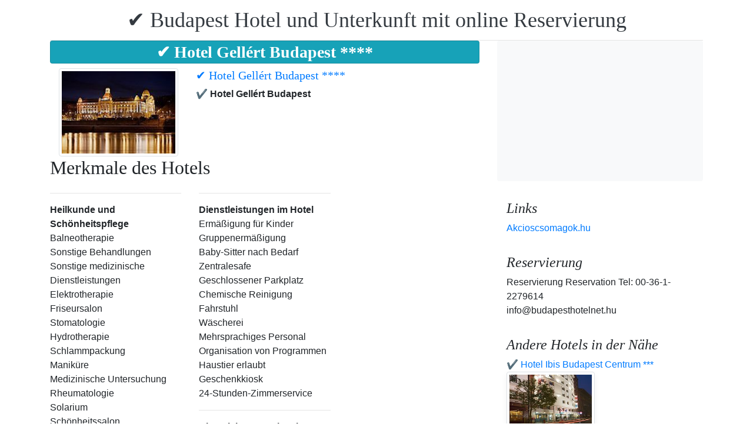

--- FILE ---
content_type: text/html; charset=UTF-8
request_url: https://www.budapesthotelnet.hu/hotel-gellert-budapest/szallodai-szolgaltatasok/index.de.html
body_size: 4759
content:
<!doctype html><html lang="de"><head>
<meta charset="utf-8">
<meta name="viewport" content="width=device-width, initial-scale=1, shrink-to-fit=no">
<title>Merkmale des Hotels - ✔️ Hotel Gellért Budapest ****</title>
<meta name="keywords" content="Merkmale des Hotels - ✔️ Hotel Gellért Budapest ****">
<meta name="description" content="Merkmale des Hotels - ✔️ Hotel Gellért Budapest ****">
<meta name="google-site-verification" content="6FCvg3qSpJH2r4Lo5GjLmUMjsPXf_Emrcn3Q7n5MndY" />
<link rel="stylesheet" href="https://cdnjs.cloudflare.com/ajax/libs/twitter-bootstrap/4.6.0/css/bootstrap.min.css" integrity="sha512-P5MgMn1jBN01asBgU0z60Qk4QxiXo86+wlFahKrsQf37c9cro517WzVSPPV1tDKzhku2iJ2FVgL67wG03SGnNA==" crossorigin="anonymous" />
<link href="/style.css" rel="stylesheet">
<link rel="stylesheet" href="https://cdnjs.cloudflare.com/ajax/libs/bootstrap-daterangepicker/3.0.5/daterangepicker.min.css" integrity="sha512-rBi1cGvEdd3NmSAQhPWId5Nd6QxE8To4ADjM2a6n0BrqQdisZ/RPUlm0YycDzvNL1HHAh1nKZqI0kSbif+5upQ==" crossorigin="anonymous" />
<meta name="robots" content="index, follow, all">
<meta name="distribution" content="global">
<meta name="audience" content="all">

<meta property="og:title" content="Merkmale des Hotels - ✔️ Hotel Gellért Budapest ****" />
<meta property="og:description" content="Merkmale des Hotels - ✔️ Hotel Gellért Budapest ****" />
<meta property="og:url" content="https://www.budapesthotelnet.hu/hotel-gellert-budapest/szallodai-szolgaltatasok/index.de.html" />
<meta property="og:type" content="website" />
<link rel="alternate" hreflang="en" href="https://" /><link rel="alternate" hreflang="hu" href="https://" /><link rel="alternate" hreflang="de" href="https://" /><link rel="alternate" hreflang="es" href="https://" /><link rel="alternate" hreflang="nl" href="https://" /><link rel="alternate" hreflang="ja" href="https://" /><link rel="alternate" hreflang="sv" href="https://" /><link rel="alternate" hreflang="ro" href="https://" /><link rel="alternate" hreflang="fr" href="https://" /><link rel="alternate" hreflang="it" href="https://" /><link rel="alternate" hreflang="pl" href="https://" /><link rel="alternate" hreflang="ru" href="https://" />

</head>
<body>
<div class="container">
<header class="blog-header py-3">
<div class="row flex-nowrap justify-content-between align-items-center">
<div class="col-12 text-center"><a class="blog-header-logo text-dark" href="/" title="✔️ Budapest Hotel und Unterkunft mit online Reservierung">✔️ Budapest Hotel und Unterkunft mit online Reservierung</a>
</div></div>
</header></div>
<main class="container">
<div class="row"><div class="col-md-8 blog-main"><div class="blog-post">
<div class="card mb-2 bg-info text-center"><h3 style=" margin:2px; font-weight:bold; color:white;">✔️ Hotel Gellért Budapest ****</h3></div><div class="col-md-12 row"><div class="col-md-4"><img style="width:250px; height:150px;"  class="img-thumbnail" src="/img/hotel/46/index.jpg"  alt="✔️ Hotel Gellért Budapest ****" title="✔️ Hotel Gellért Budapest ****" />
</div><div class="col-md-6"><h5 class="kat_hotel_neve">
<a href="/hotel-gellert-budapest/index.de.html" title="✔️ Hotel Gellért Budapest ****">✔️ Hotel Gellért Budapest ****</a></h5>
<span style="display: inline-block; font-weight:bold;">✔️ Hotel Gellért Budapest</span></div></div><div class="center"><h2>Merkmale des Hotels</h2></div><div class="row"><div class="col-md-4 col-md-offset-1 col-sm-12"><hr><b>Heilkunde und Schönheitspflege</b><br>Balneotherapie<br>Sonstige Behandlungen<br>Sonstige medizinische Dienstleistungen<br>Elektrotherapie<br>Friseursalon<br>Stomatologie<br>Hydrotherapie<br>Schlammpackung<br>Maniküre<br>Medizinische Untersuchung<br>Rheumatologie<br>Solarium<br>Schönheitssalon<br>Thermalbad<br>Massagen<br><hr><b>Konferenz- und Tagungsmöglichkeiten</b><br>Beschallungssystem<br>Tonaufnahmengerät<br>Catering<br>Konferenzraum<br>Videokamera<br>Flipchart<br>WiFi Internetanschluss<br>Beleuchtungssystem<br>Tagungsraum<br>Mikrofon<br>Mobiles Podium<br>Projektor<br>Notebook<br>Overheadprojektor<br>Rednerbühne<br>Diaprojektor<br>Bühne<br>Videorekorder<br><hr><b>Gastronomische Spezialitäten</b><br>Drinkbar<br>Restaurant<br>Café<br>Ungarische Gerichte<br>Internationale Küche<br>Bierstube<br></div><div class="col-md-4 col-md-offset-1 col-sm-12"><hr><b>Dienstleistungen im Hotel</b><br>Ermäßigung für Kinder<br>Gruppenermäßigung<br>Baby-Sitter nach Bedarf<br>Zentralesafe<br>Geschlossener Parkplatz<br>Chemische Reinigung<br>Fahrstuhl<br>Wäscherei<br>Mehrsprachiges Personal<br>Organisation von Programmen<br>Haustier erlaubt<br>Geschenkkiosk<br>24-Stunden-Zimmerservice <br><hr><b>Dienstleistungen im Zimmer</b><br>Badezimmer mit Badewanne<br>Farbfernseher<br>Minibar<br>Kinokanal<br>Nichtraucherzimmer<br>Radio<br>Telefon<br><hr><b>Wellness, Fitness, Entspannung</b><br>Gedeckte Schwimmhalle<br>Fitnessraum<br>Sprudelbad<br>Sauna<br>Solarium<br>Offenes Schwimmbecken<br></div></div><br><div style="text-align:center;display: block;
	margin-left: auto;
	margin-right: auto;">Zurück zur <a href='/hotel-gellert-budapest/index.de.html' title='✔️ Hotel Gellért Budapest ****'> ✔️ Hotel Gellért Budapest ****</a> Unterkunft</div> </div></div>
<aside class="col-md-4 blog-sidebar">
<div class="p-3 mb-3 bg-light rounded"><p class="mb-0"><ins class="bookingaff" data-aid="1853353" data-target_aid="1853353" data-prod="nsb" data-width="315" data-height="200" data-lang="ualng"><!-- Anything inside will go away once widget is loaded. --><a href="https://www.booking.com?aid=1853353">Booking.com</a></ins><script>(function(d, sc, u) {var s = d.createElement(sc), p = d.getElementsByTagName(sc)[0];s.type = "text/javascript";s.async = true;s.src = u + "?v=" + (+new Date());p.parentNode.insertBefore(s,p);})(document, "script", "https://aff.bstatic.com/static/affiliate_base/js/flexiproduct.js");</script></p>
</div>
<div class="p-3"><h4 class="font-italic">Links</h4>
<ol class="list-unstyled mb-0"><li><a href="https://www.akcioscsomagok.hu" title="Akcioscsomagok.hu">Akcioscsomagok.hu</a></li></ol>
</div>
<div class="p-3"><h4 class="font-italic">Reservierung</h4>
<ol class="list-unstyled mb-0"><li>Reservierung Reservation Tel: 00-36-1-2279614</li><li>info@budapesthotelnet.hu</li></ol></div><div class="p-3">
<h4 class="font-italic">Andere Hotels in der Nähe</h4>
<ol class="list-unstyled mb-0">
<div><a href="https://www.hoteltelnet.hu/de/hotelibiscentrum/" title="✔️ Hotel Ibis Budapest Centrum ***">✔️ Hotel Ibis Budapest Centrum ***</a><br><img class="box-shadow img-thumbnail" style="width:150px; height:100px;" align="center" src="/img/hotel/54/index.jpg"  alt="✔️ Hotel Ibis Budapest Centrum ***" title="✔️ Hotel Ibis Budapest Centrum ***"  /></div><div><a href="https://www.hoteltelnet.hu/de/hotelnovotelcongress/" title="✔️ Novotel Budapest City ****">✔️ Novotel Budapest City ****</a><br><img class="box-shadow img-thumbnail" style="width:150px; height:100px;" align="center" src="/img/hotel/61/index.jpg"  alt="✔️ Novotel Budapest City ****" title="✔️ Novotel Budapest City ****"  /></div><div><a href="https://www.hoteltelnet.hu/de/hotel-sofitel-budapest-luxury-hotel/" title="✔️ Sofitel Budapest Chain Bridge *****">✔️ Sofitel Budapest Chain Bridge *****</a><br><img class="box-shadow img-thumbnail" style="width:150px; height:100px;" align="center" src="/img/hotel/146/index.jpg"  alt="✔️ Sofitel Budapest Chain Bridge *****" title="✔️ Sofitel Budapest Chain Bridge *****"  /></div><div><a href="https://www.hoteltelnet.hu/de/hotel-mercure-budapest-city-center-in-budapest/" title="✔️ Hotel Mercure Budapest City Center ****">✔️ Hotel Mercure Budapest City Center ****</a><br><img class="box-shadow img-thumbnail" style="width:150px; height:100px;" align="center" src="/img/hotel/182/index.jpg"  alt="✔️ Hotel Mercure Budapest City Center ****" title="✔️ Hotel Mercure Budapest City Center ****"  /></div>
</ol></div>
<div class="p-3">
<div style="background-color:rgb(255,102,0); padding:10px; color:#fff !important;"><span style="font-weight:bold; color:#fff;">T&ouml;ltse le az akcioscsomagok.hu mobil applik&aacute;ci&oacute;t, hogy minden k&uuml;ty&uuml;j&eacute;n, mobilj&aacute;n &ouml;nnel legyen az &ouml;sszes akci&oacute;s sz&aacute;ll&aacute;s!</span><br><div class="text-center" style="clear:both; color:#fff;"><a href="https://play.google.com/store/apps/details?id=hu.hoteltelnet.akcioscsomagok" title="Akciós csomagok alkalmazás"><img style="width:200px;" alt="Get it on Google Play" src="/assets/img/hu_badge_web_generic.png"></a></div><div style="width:90%; color:#fff;"><br><img src="/assets/img/tick.png" alt="OK Gomb">&nbsp;Magyarorsz&aacute;gi sz&aacute;llod&aacute;k akci&oacute;s csomagaj&aacute;nlatai egy helyen.<br><br><img src="/assets/img/tick.png" alt="OK Gomb">&nbsp;A legjobb magyarorsz&aacute;gi wellness sz&aacute;llod&aacute;k akci&oacute;s csomagaj&aacute;nlatai a legjobb &aacute;rakon.<br><br><img src="/assets/img/tick.png" alt="OK Gomb">&nbsp;A mobilalkalmaz&aacute;s let&ouml;lt&eacute;s&eacute;vel gyorsan &eacute;s egyszer&utilde;en foglalhat.<br></div></div>
</div> <div class="p-3">

</div> 
</aside>
</div><!-- /.row -->
</main><!-- /.container -->
<footer class="blog-footer mx-auto ">
<div class="col-md-6 mx-auto pb-5">
<div class="pb-2">
<a href="https://www.budapesthotelnet.hu" title="https://www.budapesthotelnet.hu"> www.budapesthotelnet.hu
</a> Copyright &copy; 2002 - 2026   Tel: +36 (1) 227-9614 
<br>
<a href="https://www.budapesthotelnet.hu/" title="✔️ Budapest Hotel und Unterkunft mit online Reservierung">✔️ Budapest Hotel und Unterkunft mit online Reservierung </a> 
 |
<a href="https://www.budapesthotelnet.hu/aff/index.de.html" title="Allgemeine Nutzungsbedingungen">Allgemeine Nutzungsbedingungen</a> |
<a href="https://www.budapesthotelnet.hu/privacy/index.de.html" title="Datenschutz-Bestimmungen">Datenschutz-Bestimmungen</a> 
</div><img style="float:left;" src="/assets/img/google.jpg" alt="Google" /><form style="float:left;" action="https://www.google.com/cse" id="cse-search-box"><input type="hidden" name="cx" value="009374083852341115572:j757fqq-sji" /><input type="hidden" name="ie" value="UTF-8" /><input type="text" name="q" size="31" /><input type="submit" name="sa" value="Search" class="normal" /></form>
</div> 
</footer>
<script src="https://cdn.jsdelivr.net/npm/cookie-bar/cookiebar-latest.min.js?theme=flying&always=1&scrolling=1"></script>
<script src="https://cdnjs.cloudflare.com/ajax/libs/jquery/3.6.0/jquery.min.js" integrity="sha512-894YE6QWD5I59HgZOGReFYm4dnWc1Qt5NtvYSaNcOP+u1T9qYdvdihz0PPSiiqn/+/3e7Jo4EaG7TubfWGUrMQ==" crossorigin="anonymous"></script>
<script src="https://cdnjs.cloudflare.com/ajax/libs/twitter-bootstrap/4.6.0/js/bootstrap.min.js" integrity="sha512-XKa9Hemdy1Ui3KSGgJdgMyYlUg1gM+QhL6cnlyTe2qzMCYm4nAZ1PsVerQzTTXzonUR+dmswHqgJPuwCq1MaAg==" crossorigin="anonymous"></script><script src="https://cdnjs.cloudflare.com/ajax/libs/moment.js/2.29.1/moment.min.js" integrity="sha512-qTXRIMyZIFb8iQcfjXWCO8+M5Tbc38Qi5WzdPOYZHIlZpzBHG3L3by84BBBOiRGiEb7KKtAOAs5qYdUiZiQNNQ==" crossorigin="anonymous"></script>
<script src="https://cdnjs.cloudflare.com/ajax/libs/bootstrap-daterangepicker/3.0.5/daterangepicker.js" integrity="sha512-W76C8qrNYavcaycIH9EijxRuswoS+LCqA1+hq+ECrmjzAbe/SHhTgrwA1uc84husS/Gz50mxOEHPzrcd3sxBqQ==" crossorigin="anonymous"></script><script>$(document).ready(function(){
$("#gyerekek").change(function(){
$(this).find("option:selected").each(function(){
var optionValue = $(this).attr("value");
if(optionValue){
$(".box").not("." + optionValue).hide();
for (var i = 0; i <= optionValue; i++) {
$("." + i).show();
$("." + i).css("display", "inline-block");
}} else{
$(".box").hide();
}
});
}).change();
});
$("#erkezes").daterangepicker({
"autoApply": true,
"singleDatePicker": true,
"locale": {
"format": "YYYY-MM-DD",
"separator": " - ",
"applyLabel": "Apply",
"cancelLabel": "Cancel",
"fromLabel": "From",
"toLabel": "To",
"customRangeLabel": "Custom",
"weekLabel": "W",
"daysOfWeek": [
"So",
"Mo",
"Di",
"Mi",
"Do",
"Fr",
"Sa"
],
"monthNames": [
"Januar",
"Februar",
"März",
"April",
"Kann",
"Juni",
"Juli",
"August",
"September",
"Oktober",
"November",
"Dezember"
],
"firstDay": 1
},
"startDate": new Date(),
"minDate": new Date()
}, function(start) {
var start1 = moment(start).add(1, 'days');
$('#tavozas').data('daterangepicker').setStartDate(start1.format('YYYY-MM-DD'));
$('#tavozas').data('daterangepicker').setEndDate(start1.format('YYYY-MM-DD'));
$("#tavozas").daterangepicker({
"autoApply": true,
"singleDatePicker": true,
"locale": {
"format": "YYYY-MM-DD",
"separator": " - ",
"applyLabel": "Apply",
"cancelLabel": "Cancel",
"fromLabel": "From",
"toLabel": "To",
"customRangeLabel": "Custom",
"weekLabel": "W",
"daysOfWeek": [
"So",
"Mo",
"Di",
"Mi",
"Do",
"Fr",
"Sa"
],
"monthNames": [
"Januar",
"Februar",
"März",
"April",
"Kann",
"Juni",
"Juli",
"August",
"September",
"Oktober",
"November",
"Dezember"
],
"firstDay": 1
},
"startDate": moment(new Date()).add(1, "days"),
"minDate": start1.format('YYYY-MM-DD')
}, function(start, end, label) {
});
$('#erkezes').on('show.daterangepicker', function(ev, picker) {
document.getElementById('erkezes').style.backgroundColor = 'lightgrey';
});
$('#erkezes').on('hide.daterangepicker', function(ev, picker) {
document.getElementById('erkezes').style.backgroundColor = '';
});
$('#erkezes').on('apply.daterangepicker', function(ev, picker) {
document.getElementById('tavozas').focus();
});
$('#tavozas').on('show.daterangepicker', function(ev, picker) {
document.getElementById('tavozas').style.backgroundColor = 'lightgrey';
});
$('#tavozas').on('hide.daterangepicker', function(ev, picker) {
document.getElementById('tavozas').style.backgroundColor = '';
document.getElementById('tavozas').blur();
});
$('#tavozas').on('apply.daterangepicker', function(ev, picker) {
document.getElementById('tavozas').style.backgroundColor = '';
document.getElementById('tavozas').blur();
});
});
$("#tavozas").daterangepicker({
"autoApply": true,
"singleDatePicker": true,
"locale": {
"format": "YYYY-MM-DD",
"separator": " - ",
"applyLabel": "Apply",
"cancelLabel": "Cancel",
"fromLabel": "From",
"toLabel": "To",
"customRangeLabel": "Custom",
"weekLabel": "W",
"daysOfWeek": [
"So",
"Mo",
"Di",
"Mi",
"Do",
"Fr",
"Sa"
],
"monthNames": [
"Januar",
"Februar",
"März",
"April",
"Kann",
"Juni",
"Juli",
"August",
"September",
"Oktober",
"November",
"Dezember"
],
"firstDay": 1
},
"startDate": moment(new Date()).add(1, "days"),
"minDate": moment(new Date()).add(1, 'days')
}, function(start, end, label) {
});
$("#erkezes2").daterangepicker({
"autoApply": true,
"singleDatePicker": true,
"locale": {
"format": "YYYY-MM-DD",
"separator": " - ",
"applyLabel": "Apply",
"cancelLabel": "Cancel",
"fromLabel": "From",
"toLabel": "To",
"customRangeLabel": "Custom",
"weekLabel": "W",
"daysOfWeek": [
"So",
"Mo",
"Di",
"Mi",
"Do",
"Fr",
"Sa"
],
"monthNames": [
"Januar",
"Februar",
"März",
"April",
"Kann",
"Juni",
"Juli",
"August",
"September",
"Oktober",
"November",
"Dezember"
],
"firstDay": 1
},
"startDate": new Date(),
"minDate": new Date()
}, function(start) {
var start1 = moment(start).add(1, 'days');
$('#tavozas2').data('daterangepicker').setStartDate(start1.format('YYYY-MM-DD'));
$('#tavozas2').data('daterangepicker').setEndDate(start1.format('YYYY-MM-DD'));
$("#tavozas2").daterangepicker({
"autoApply": true,
"singleDatePicker": true,
"locale": {
"format": "YYYY-MM-DD",
"separator": " - ",
"applyLabel": "Apply",
"cancelLabel": "Cancel",
"fromLabel": "From",
"toLabel": "To",
"customRangeLabel": "Custom",
"weekLabel": "W",
"daysOfWeek": [
"So",
"Mo",
"Di",
"Mi",
"Do",
"Fr",
"Sa"
],
"monthNames": [
"Januar",
"Februar",
"März",
"April",
"Kann",
"Juni",
"Juli",
"August",
"September",
"Oktober",
"November",
"Dezember"
],
"firstDay": 1
},
"startDate": moment(new Date()).add(1, "days"),
"minDate": start1.format('YYYY-MM-DD')
}, function(start, end, label) {
document.getElementById('tavozas2').style.backgroundColor = '';
document.getElementById('tavozas2').style.backgroundColor = '';
});
$('#erkezes2').on('show.daterangepicker', function(ev, picker) {
document.getElementById('erkezes2').style.backgroundColor = 'lightgrey';
});
$('#erkezes2').on('hide.daterangepicker', function(ev, picker) {
document.getElementById('erkezes2').style.backgroundColor = '';
});
$('#tavozas2').on('show.daterangepicker', function(ev, picker) {
document.getElementById('tavozas2').style.backgroundColor = 'lightgrey';
document.getElementById('tavozas2').focus();
});
$('#tavozas2').on('hide.daterangepicker', function(ev, picker) {
document.getElementById('tavozas2').style.backgroundColor = '';
document.getElementById('tavozas2').blur();
});
$('#erkezes2').on('apply.daterangepicker', function(ev, picker) {
$('#tavozas2').data('daterangepicker').show();
});
});
$("#tavozas2").daterangepicker({
"autoApply": true,
"singleDatePicker": true,
"locale": {
"format": "YYYY-MM-DD",
"separator": " - ",
"applyLabel": "Apply",
"cancelLabel": "Cancel",
"fromLabel": "From",
"toLabel": "To",
"customRangeLabel": "Custom",
"weekLabel": "W",
"daysOfWeek": [
"So",
"Mo",
"Di",
"Mi",
"Do",
"Fr",
"Sa"
],
"monthNames": [
"Januar",
"Februar",
"März",
"April",
"Kann",
"Juni",
"Juli",
"August",
"September",
"Oktober",
"November",
"Dezember"
],
"firstDay": 1
},
"startDate": moment(new Date()).add(1, "days"),
"minDate": moment(new Date()).add(1, 'days')
}, function(start, end, label) {
document.getElementById('tavozas2').style.backgroundColor = '';
document.getElementById('tavozas2').style.backgroundColor = '';
});
$(document).ready(function(){
$('[data-toggle="tooltip"]').tooltip();
});

$('#erkezes').on('show.daterangepicker', function(ev, picker) {
document.getElementById('erkezes').style.backgroundColor = 'lightgrey';
});
$('#erkezes').on('hide.daterangepicker', function(ev, picker) {
document.getElementById('erkezes').style.backgroundColor = '';
});
$('#tavozas').on('show.daterangepicker', function(ev, picker) {
document.getElementById('tavozas').style.backgroundColor = 'lightgrey';
});
$('#tavozas').on('hide.daterangepicker', function(ev, picker) {
document.getElementById('tavozas').style.backgroundColor = '';
});
$('#erkezes').on('apply.daterangepicker', function(ev, picker) {
$('#tavozas').data('daterangepicker').show();
});
$('#tavozas').on('apply.daterangepicker', function(ev, picker) {
document.getElementById('tavozas').blur();
});
$('#erkezes2').on('show.daterangepicker', function(ev, picker) {
document.getElementById('erkezes2').style.backgroundColor = 'lightgrey';
});
$('#erkezes2').on('hide.daterangepicker', function(ev, picker) {
document.getElementById('erkezes2').style.backgroundColor = '';
});
$('#tavozas2').on('show.daterangepicker', function(ev, picker) {
document.getElementById('tavozas2').style.backgroundColor = 'lightgrey';
});
$('#tavozas2').on('hide.daterangepicker', function(ev, picker) {
document.getElementById('tavozas2').style.backgroundColor = '';
document.getElementById('tavozas2').blur();
});
$('#erkezes2').on('apply.daterangepicker', function(ev, picker) {
$('#tavozas2').data('daterangepicker').show();
});</script></body></html><!-- 0.083 -->

--- FILE ---
content_type: text/html; charset=UTF-8
request_url: https://www.booking.com/flexiproduct.html?product=nsb&w=315&h=200&lang=en-US%40posix&aid=1853353&target_aid=1853353&fid=1769352488326&affiliate-link=widget1&
body_size: 1820
content:
<!DOCTYPE html>
<html lang="en">
<head>
    <meta charset="utf-8">
    <meta name="viewport" content="width=device-width, initial-scale=1">
    <title></title>
    <style>
        body {
            font-family: "Arial";
        }
    </style>
    <script type="text/javascript">
    window.awsWafCookieDomainList = ['booking.com'];
    window.gokuProps = {
"key":"AQIDAHjcYu/GjX+QlghicBgQ/7bFaQZ+m5FKCMDnO+vTbNg96AF9ZO7knldUHP8/4v89DrtSAAAAfjB8BgkqhkiG9w0BBwagbzBtAgEAMGgGCSqGSIb3DQEHATAeBglghkgBZQMEAS4wEQQMdMda3UYhahVsCXvUAgEQgDuVdMhHcUEmAgLaAz3dl+bxRFCsbgw6H8Od+h9kjx73yBqg0YpijoxCxbxmsKvqxC3U9oY9araV+F5RKA==",
          "iv":"A6x+QQFMwQAAE0Zk",
          "context":"skimFPlCDzORR+XDGDYSHCCz8woNWoZOqDEQ1LNSPQtnTBWTD2dL8E8mrH4FCs7VQhANKHm17DJWeSB4rhYvmXMwZpsRtCqKy/U/6KxVH07iaJ+323IZFIqDuI7J8nhotMrtza6IeKGJhMVT+Gc/PdAjptvLsGalXZZgjOl5aYKoY90XbcoUDZz/kH9W9s3QJnV/mrl8AMo8U5lSVOc50QkEozzEezpEr6Dv9reUqk40baJ28nIuydJp64/Aobfmt3Y6UGz/YcLnrY8E9ZctFWG79Mf536n2AoIjqk1RALUYbOXjnPANOv2SmzA/xBeHSQDYWPmcomtpC/C6zqd4XhRtYetfdUA78w4hePj+LtKpvhz8rnAicg=="
};
    </script>
    <script src="https://d8c14d4960ca.337f8b16.us-east-2.token.awswaf.com/d8c14d4960ca/a18a4859af9c/f81f84a03d17/challenge.js"></script>
</head>
<body>
    <div id="challenge-container"></div>
    <script type="text/javascript">
        AwsWafIntegration.saveReferrer();
        AwsWafIntegration.checkForceRefresh().then((forceRefresh) => {
            if (forceRefresh) {
                AwsWafIntegration.forceRefreshToken().then(() => {
                    window.location.reload(true);
                });
            } else {
                AwsWafIntegration.getToken().then(() => {
                    window.location.reload(true);
                });
            }
        });
    </script>
    <noscript>
        <h1>JavaScript is disabled</h1>
        In order to continue, we need to verify that you're not a robot.
        This requires JavaScript. Enable JavaScript and then reload the page.
    </noscript>
</body>
</html>